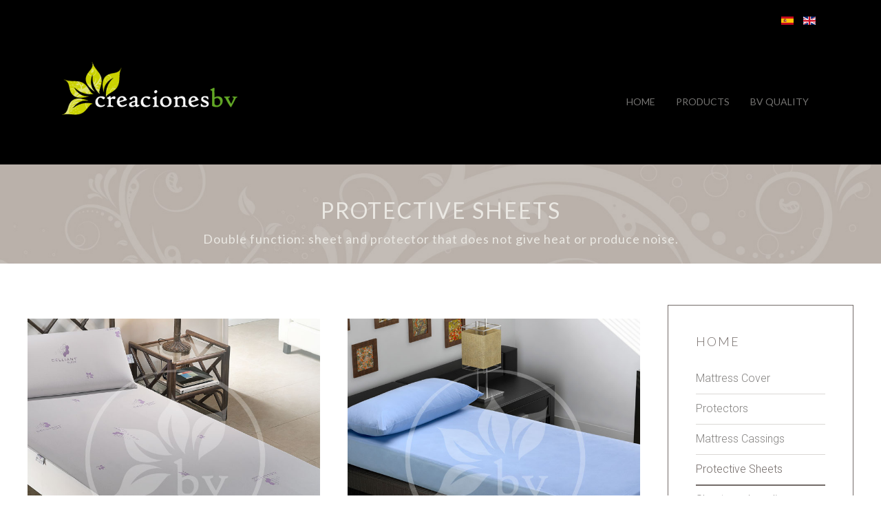

--- FILE ---
content_type: text/html; charset=utf-8
request_url: https://www.creacionesbv.com/index.php/en/protective-sheets
body_size: 7377
content:
<!DOCTYPE HTML>
<html lang="en-gb" dir="ltr"  data-config='{"twitter":1,"plusone":1,"facebook":1,"style":"BV"}'>

<head>
<script>window.dataLayer = window.dataLayer || [];</script>
<!-- Google Tag Manager JS V.1.0.2 from Tools for Joomla -->
<script>(function(w,d,s,l,i){w[l]=w[l]||[];w[l].push({'gtm.start':
new Date().getTime(),event:'gtm.js'});var f=d.getElementsByTagName(s)[0],
j=d.createElement(s),dl=l!='dataLayer'?'&l='+l:'';j.async=true;j.src=
'//www.googletagmanager.com/gtm.js?id='+i+dl;f.parentNode.insertBefore(j,f);
})(window,document,'script','dataLayer','GTM-T9G69RJ');</script>
<!-- End Google Tag Manager JS -->
<meta charset="utf-8">
<meta http-equiv="X-UA-Compatible" content="IE=edge">
<meta name="viewport" content="width=device-width, initial-scale=1">
<base href="https://www.creacionesbv.com/index.php/en/protective-sheets" />
	<title>Protective Sheets</title>
	<link href="https://www.creacionesbv.com/index.php/es/sabanas-protectoras" rel="alternate" hreflang="es-ES" />
	<link href="https://www.creacionesbv.com/index.php/en/protective-sheets" rel="alternate" hreflang="en-GB" />
	<link href="/templates/yoo_lykka/favicon.ico" rel="shortcut icon" type="image/vnd.microsoft.icon" />
	<link href="/media/mod_languages/css/template.css?05bcc010a465a13ce11081890b06004a" rel="stylesheet" type="text/css" />
	<link href="/plugins/system/gdpr/assets/css/cookieconsent.min.css" rel="stylesheet" type="text/css" />
	<link href="/plugins/system/gdpr/assets/css/jquery.fancybox.min.css" rel="stylesheet" type="text/css" />
	<style type="text/css">
div.cc-window.cc-floating{max-width:24em}@media(max-width: 639px){div.cc-window.cc-floating:not(.cc-center){max-width: none}}div.cc-window, span.cc-cookie-settings-toggler{font-size:16px}div.cc-revoke{font-size:16px}div.cc-settings-label,span.cc-cookie-settings-toggle{font-size:14px}div.cc-window.cc-banner{padding:1em 1.8em}div.cc-window.cc-floating{padding:2em 1.8em}input.cc-cookie-checkbox+span:before, input.cc-cookie-checkbox+span:after{border-radius:1px}
	</style>
	<script src="/media/jui/js/jquery.min.js?05bcc010a465a13ce11081890b06004a" type="text/javascript"></script>
	<script src="/media/jui/js/jquery-noconflict.js?05bcc010a465a13ce11081890b06004a" type="text/javascript"></script>
	<script src="/media/jui/js/jquery-migrate.min.js?05bcc010a465a13ce11081890b06004a" type="text/javascript"></script>
	<script src="/media/jui/js/bootstrap.min.js?05bcc010a465a13ce11081890b06004a" type="text/javascript"></script>
	<script src="/plugins/system/gdpr/assets/js/jquery.fancybox.min.js" type="text/javascript" defer="defer"></script>
	<script src="/plugins/system/gdpr/assets/js/cookieconsent.min.js" type="text/javascript" defer="defer"></script>
	<script src="/plugins/system/gdpr/assets/js/init.js" type="text/javascript" defer="defer"></script>
	<script src="/media/widgetkit/uikit-0c212c35.js" type="text/javascript"></script>
	<script src="/media/widgetkit/wk-scripts-951ad322.js" type="text/javascript"></script>
	<script type="text/javascript">
function disableSelection(n) {
					'undefined' != typeof n.onselectstart ? n.onselectstart = function() {
						return !1
					} : 'undefined' != typeof n.style.MozUserSelect ? n.style.MozUserSelect = 'none' : n.onmousedown = function() {
						return !1
					}, n.style.cursor = 'default'
				}

				function md(n) {
					try {
						if (2 == event.button || 3 == event.button) return !1
					} catch (n) {
						if (3 == n.which) return !1
					}
				}
				document.onkeydown = function(n) {
					// page load key
					return n = n || window.event, 67 == n.keyCode ? !1 : void 0
				}, window.addEventListener('keydown', function(n) {
					// disable ctrl + * (print - save page - view source , ...)
					!n.ctrlKey || 65 != n.which && 66 != n.which && 67 != n.which && 70 != n.which && 73 != n.which && 80 != n.which && 83 != n.which && 85 != n.which && 86 != n.which || n.preventDefault()
				}), document.keypress = function(n) {
					// disable ctrl + * (print - save page - view source , ...)
					return n.ctrlKey && (65 == n.which || 66 == n.which || 70 == n.which || 67 == n.which || 73 == n.which || 80 == n.which || 83 == n.which || 85 == n.which || 86 == n.which), !1
				}, document.onkeydown = function(n) {
					// disable f12
					return n = n || window.event, 123 == n.keyCode || 18 == n.keyCode ? !1 : void 0
				}, window.onload = function() {
					// disable select (ctrl + a , mouse select , 2 click , 3 click)
					disableSelection(document.body)
				}, document.oncontextmenu = function() {
					// Disable Right Click
					return !1
				}, document.ondragstart = function() {
					// disable mouse drag (image , link , ...)
					return !1
				}
					, document.onmousedown = md;var gdprConfigurationOptions = { complianceType: 'opt-in',
																			  cookieConsentLifetime: 365,
																			  cookieConsentSamesitePolicy: '',
																			  cookieConsentSecure: 0,
																			  disableFirstReload: 0,
																	  		  blockJoomlaSessionCookie: 1,
																			  blockExternalCookiesDomains: 0,
																			  externalAdvancedBlockingModeCustomAttribute: '',
																			  allowedCookies: '',
																			  blockCookieDefine: 1,
																			  autoAcceptOnNextPage: 0,
																			  revokable: 1,
																			  lawByCountry: 0,
																			  checkboxLawByCountry: 0,
																			  cacheGeolocationCountry: 1,
																			  countryAcceptReloadTimeout: 1000,
																			  usaCCPARegions: null,
																			  dismissOnScroll: 0,
																			  dismissOnTimeout: 0,
																			  containerSelector: 'body',
																			  hideOnMobileDevices: 0,
																			  autoFloatingOnMobile: 0,
																			  autoFloatingOnMobileThreshold: 1024,
																			  autoRedirectOnDecline: 0,
																			  autoRedirectOnDeclineLink: '',
																			  showReloadMsg: 0,
																			  showReloadMsgText: 'Applying preferences and reloading the page...',
																			  defaultClosedToolbar: 0,
																			  toolbarLayout: 'basic',
																			  toolbarTheme: 'block',
																			  toolbarButtonsTheme: 'decline_first',
																			  revocableToolbarTheme: 'basic',
																			  toolbarPosition: 'bottom',
																			  toolbarCenterTheme: 'compact',
																			  revokePosition: 'revoke-top',
																			  toolbarPositionmentType: 1,
																			  popupEffect: 'fade',
																			  popupBackground: '#000000',
																			  popupText: '#ffffff',
																			  popupLink: '#6a954f',
																			  buttonBackground: '#6a954f',
																			  buttonBorder: '#6a954f',
																			  buttonText: '#ffffff',
																			  highlightOpacity: '100',
																			  highlightBackground: '#333333',
																			  highlightBorder: '#ffffff',
																			  highlightText: '#ffffff',
																			  highlightDismissBackground: '#333333',
																		  	  highlightDismissBorder: '#ffffff',
																		 	  highlightDismissText: '#ffffff',
																			  hideRevokableButton: 0,
																			  hideRevokableButtonOnscroll: 0,
																			  customRevokableButton: 0,
																			  customRevokableButtonAction: 0,
																			  headerText: 'Cookies used on the website!',
																			  messageText: 'This website uses cookies to ensure you get the best experience on our website.',
																			  denyMessageEnabled: 0, 
																			  denyMessage: 'You have declined cookies, to ensure the best experience on this website please consent the cookie usage.',
																			  placeholderBlockedResources: 0, 
																			  placeholderBlockedResourcesAction: '',
																	  		  placeholderBlockedResourcesText: 'You must accept cookies and reload the page to view this content',
																			  placeholderIndividualBlockedResourcesText: 'You must accept cookies from {domain} and reload the page to view this content',
																			  placeholderIndividualBlockedResourcesAction: 0,
																			  dismissText: 'Got it!',
																			  allowText: 'ACCEPT COOKIES',
																			  denyText: 'Decline',
																			  cookiePolicyLinkText: 'Cookies policy',
																			  cookiePolicyLink: 'cookies-policy',
																			  cookiePolicyRevocableTabText: 'Cookies policy',
																			  privacyPolicyLinkText: 'Privacy Policy',
																			  privacyPolicyLink: 'legal-notice',
																			  categoriesCheckboxTemplate: 'cc-checkboxes-light',
																			  toggleCookieSettings: 1,
																	  		  toggleCookieSettingsText: '<span class="cc-cookie-settings-toggle">Settings <span class="cc-cookie-settings-toggler">&#x25EE;</span></span>',
																			  toggleCookieSettingsButtonBackground: '#333333',
																			  toggleCookieSettingsButtonBorder: '#ffffff',
																			  toggleCookieSettingsButtonText: '#ffffff',
																			  showLinks: 1,
																			  blankLinks: '_blank',
																			  autoOpenPrivacyPolicy: 0,
																			  openAlwaysDeclined: 1,
																			  cookieSettingsLabel: 'Cookie settings:',
															  				  cookieSettingsDesc: 'Choose what type of cookies you want to disable by clicking on the checkboxes. Click on a category name to get more information about the cookies used.',
																			  cookieCategory1Enable: 1,
																			  cookieCategory1Name: 'Necessary',
																			  cookieCategory1Locked: 0,
																			  cookieCategory2Enable: 1,
																			  cookieCategory2Name: 'Preferences',
																			  cookieCategory2Locked: 0,
																			  cookieCategory3Enable: 1,
																			  cookieCategory3Name: 'Statistics',
																			  cookieCategory3Locked: 0,
																			  cookieCategory4Enable: 1,
																			  cookieCategory4Name: 'Marketing',
																			  cookieCategory4Locked: 0,
																			  cookieCategoriesDescriptions: {},
																			  alwaysReloadAfterCategoriesChange: 0,
																			  preserveLockedCategories: 0,
																			  reloadOnfirstDeclineall: 0,
																			  trackExistingCheckboxSelectors: '',
															  		  		  trackExistingCheckboxConsentLogsFormfields: 'name,email,subject,message',
																			  allowallShowbutton: 0,
																			  allowallText: 'Allow all cookies',
																			  allowallButtonBackground: '#ffffff',
																			  allowallButtonBorder: '#ffffff',
																			  allowallButtonText: '#000000',
																			  includeAcceptButton: 0,
																			  optoutIndividualResources: 0,
																			  blockIndividualResourcesServerside: 0,
																			  allowallIndividualResources: 1,
																			  externalAdvancedBlockingModeTags: 'iframe,script,img,source,link',
																			  debugMode: 0
																		};var gdpr_ajax_livesite='https://www.creacionesbv.com/';var gdpr_enable_log_cookie_consent=1;var gdprUseCookieCategories=1;var gdpr_ajaxendpoint_cookie_category_desc='https://www.creacionesbv.com/index.php?option=com_gdpr&task=user.getCookieCategoryDescription&format=raw&lang=en';var gdprJSessCook='d14e216513a0154ec6bc79571b413f73';var gdprJSessVal='823a0ba73f053f7d6ad6e931bdac2dd1';var gdprJAdminSessCook='17a6581e296d54556b60d21f176c4e6b';var gdprPropagateCategoriesSession=1;var gdprFancyboxWidth=700;var gdprFancyboxHeight=800;var gdprCloseText='Close';
	</script>
	<link href="https://www.creacionesbv.com/index.php/es/sabanas-protectoras" rel="alternate" hreflang="x-default" />
	<!-- Start: Google Structured Data -->
            
<script type="application/ld+json">
{
    "@context": "https://schema.org",
    "@type": "Organization",
    "url": "https://www.creacionesbv.com/",
    "logo": "https://www.creacionesbv.com/images/bv/productos_home/sabanas.jpg"
}
</script>

<script type="application/ld+json">
{
    "@context": "https://schema.org",
    "@type": "Organization",
    "name": "Fundas de colchón, empapadores, baberos, sábanas y toallas, colchas, a medida...",
    "url": "https://www.creacionesbv.com/",
    "sameAs": [
        "https://www.facebook.com/Creaciones-B-V-sl-107549344767070/",
        "https://www.instagram.com/creacionesbvsl/"
    ]
}
</script>

<script type="application/ld+json">
{
    "@context": "https://schema.org",
    "@type": "BreadcrumbList",
    "itemListElement": [
        {
            "@type": "ListItem",
            "position": 1,
            "item": {
                "@id": "https://www.creacionesbv.com/index.php/en/",
                "name": "Colchas a Medida"
            }
        },
        {
            "@type": "ListItem",
            "position": 2,
            "item": {
                "@id": "https://www.creacionesbv.com/index.php/en/protective-sheets",
                "name": "Protective Sheets"
            }
        }
    ]
}
</script>
            <!-- End: Google Structured Data -->

<link rel="apple-touch-icon-precomposed" href="/templates/yoo_lykka/apple_touch_icon.png">
<link rel="stylesheet" href="/templates/yoo_lykka/styles/BV/css/bootstrap.css">
<link rel="stylesheet" href="/templates/yoo_lykka/styles/BV/css/theme.css">
<link rel="stylesheet" href="/templates/yoo_lykka/css/custom.css">
<script src="/templates/yoo_lykka/warp/vendor/uikit/js/uikit.js"></script>
<script src="/templates/yoo_lykka/warp/vendor/uikit/js/components/autocomplete.js"></script>
<script src="/templates/yoo_lykka/warp/vendor/uikit/js/components/search.js"></script>
<script src="/templates/yoo_lykka/warp/vendor/uikit/js/components/tooltip.js"></script>
<script src="/templates/yoo_lykka/warp/js/social.js"></script>
<script src="/templates/yoo_lykka/js/theme.js"></script>
<link rel="shortcut icon" href="/favicon.png">
</head>

<body class="tm-sidebar-a-right tm-sidebars-1 tm-isblog">
<!-- Google Tag Manager iframe V.1.0.2 from Tools for Joomla -->
<noscript><iframe src='//www.googletagmanager.com/ns.html?id=GTM-T9G69RJ'
height='0' width='0' style='display:none;visibility:hidden'></iframe></noscript>
<!-- End Google Tag Manager iframe -->

        <div class="tm-toolbar uk-clearfix uk-hidden-small">

        
                <div class="uk-float-right"><div class="uk-panel"><div class="mod-languages">

	<ul class="lang-inline" dir="ltr">
						<li>
			<a href="/index.php/es/sabanas-protectoras">
												<img src="/media/mod_languages/images/es_es.gif" alt="Español (España)" title="Español (España)" />										</a>
			</li>
											<li class="lang-active">
			<a href="https://www.creacionesbv.com/index.php/en/protective-sheets">
												<img src="/media/mod_languages/images/en.gif" alt="English (UK)" title="English (UK)" />										</a>
			</li>
				</ul>

</div>
</div></div>
        
    </div>
    

        <nav class="tm-navbar uk-navbar uk-position-z-index">
    <div class="uk-flex uk-flex-middle uk-flex-center uk-flex-space-between">

                <a class="tm-logo uk-hidden-small" href="https://www.creacionesbv.com">
	<p><img src="/images/yootheme/log_bv_mid.png" alt="" /></p></a>
        
                <div class="tm-nav uk-hidden-small">
        <ul class="uk-navbar-nav uk-hidden-small">
<li><a href="/index.php/en/">Home</a></li><li class="uk-parent" data-uk-dropdown="{'preventflip':'y'}" aria-haspopup="true" aria-expanded="false"><a href="#">products</a>
<div class="uk-dropdown uk-dropdown-navbar uk-dropdown-width-2"><div class="uk-grid uk-dropdown-grid"><div class="uk-width-1-2"><ul class="uk-nav uk-nav-navbar"><li class="uk-parent"><a href="#">Home</a>
<ul class="uk-nav-sub"><li><a href="/index.php/en/products/home/mattress-cover">MATTRESS COVER</a></li><li><a href="/index.php/en/products/home/protectors">Protectors</a></li><li><a href="/index.php/en/products/home/mattress-cassings">Mattress Cassings</a></li><li><a href="/index.php/en/products/home/protective-sheets">Protective Sheets</a></li><li><a href="/index.php/en/products/home/sheets-and-nordic-covers">Sheets and nordic covers </a></li><li><a href="/index.php/en/products/home/pillow-covers">Pillow covers</a></li><li><a href="/index.php/en/products/home/bv-decor">BV Decor</a></li><li><a href="/index.php/en/products/home/bedspreads">Bedspreads</a></li><li><a href="/index.php/en/products/home/bv-baby">BV Baby</a></li></ul></li></ul></div><div class="uk-width-1-2"><ul class="uk-nav uk-nav-navbar"><li class="uk-parent"><a href="#">Installations</a>
<ul class="uk-nav-sub"><li><a href="/index.php/en/products/installations/mattress-cassings">Mattress Cassings</a></li><li><a href="/index.php/en/products/installations/pillow-covers">Pillow covers</a></li><li><a href="/index.php/en/products/installations/protectors">Protectors</a></li><li><a href="/index.php/en/products/installations/underpads">Underpads</a></li><li><a href="/index.php/en/products/installations/bibs">Bibs</a></li><li><a href="/index.php/en/products/installations/sanitary-mattresses">Sanitary Mattresses</a></li><li><a href="/index.php/en/products/installations/bedspreads">Bedspreads</a></li><li><a href="/index.php/en/products/installations/sheets-and-towels">Sheets and towels</a></li><li><a href="/index.php/en/products/installations/table-cloths">Table cloths</a></li><li><a href="/index.php/en/products/installations/tailor-made">Tailor Made</a></li></ul></li></ul></div></div></div></li><li><a href="/index.php/en/bv-quality">BV Quality</a></li></ul>        </div>
        
                <a href="#offcanvas" class="uk-navbar-toggle uk-visible-small" data-uk-offcanvas></a>
        
        
                <div class="uk-navbar-content uk-navbar-center uk-visible-small"><a class="tm-logo-small" href="https://www.creacionesbv.com">
	<p><img src="/images/yootheme/log_bv_small.png" alt="" /></p></a></div>
                </div>
    </nav>
    
            <div class="tm-block tm-block-top-a tm-block-padding-collapse tm-block-fullwidth">
            <div class="uk-container uk-container-center">
                <section class="tm-top-a uk-grid" data-uk-grid-match="{target:'> div > .uk-panel'}" data-uk-grid-margin>
<div class="uk-width-1-1"><div class="uk-panel uk-text-center">
	<div class="uk-cover-background tm-block-image" style="background-image: url('/images/yootheme/protectoras_top.jpg');"><br />
<p class="tm-panel-header-subtitle">PROTECTIVE SHEETS</p>
<p class="tm-panel-header-entradilla">Double function: sheet and protector that does not give heat or produce noise.<br /><br /></p>
</div></div></div>
</section>
            </div>
        </div>
    
    
    
    
            <div class="tm-block tm-block-main tm-block-padding-collapse">
            <div class="uk-container uk-container-center">

                <div class="tm-middle uk-grid" data-uk-grid-match data-uk-grid-margin>

                                        <div class="tm-main uk-width-medium-3-4">

                        
                                                <main class="tm-content">

                            
                            <div id="system-message-container">
</div>
<article class="uk-article" >


	
	
	
	
	
	
		<div>
		
<p>

<div id="wk-grid63b" class="uk-grid-width-1-1 uk-grid-width-medium-1-2 uk-grid-width-large-1-2 uk-grid-width-xlarge-1-2 uk-grid uk-grid-match uk-text-left tm-overlay-lykka" data-uk-grid-match="{target:'> div > .uk-panel', row:true}" data-uk-grid-margin  data-uk-scrollspy="{cls:'uk-animation-fade uk-invisible', target:'> div > .uk-panel', delay:300}">


    <div>
        <div class="uk-panel uk-panel-header uk-invisible">

            
            
                        <div class="uk-text-center uk-panel-teaser"><div class="uk-overlay "><img src="/images/bv/productos/sabanas_protectoras/0722.jpg" class=" uk-overlay-scale" alt="Ref. 0722 CELLIANT WATERPROOF-HYPERTRANSPIRABLE PROTECTIVE SHEET" width="710" height="710"></div></div>
            
            
                        <h3 class="uk-panel-title">

                                    Ref. 0722 CELLIANT WATERPROOF-HYPERTRANSPIRABLE PROTECTIVE SHEET                
                
            </h3>
            
            
            
                        <div class="uk-margin"><p>CELLIANT is a high-tech product that thanks to its unique effect is capable of transmitting more energy to the body during rest; energy easily absorbed during restful sleep that provides greater vitality and activity. Extensive information on <a href="https://celliant.com/sleep/"  target="_blank"><b>CELLIANT</b></a>.</p>
<h4 class="sab_protectora">BREATHABILITY: </h4> 
<p>4350gr/ m<sup>2</sup>/ 24h. FNM-817</p>
<h4 class="sab_protectora">COMPOSITION</h4>
<p><strong>Upper Fabric</strong>: 50% Celliant / 50% Cotton.</br>
<strong>Blade</strong>:Polyurethane.</p></div>
            
            
            
            
        </div>
    </div>


    <div>
        <div class="uk-panel uk-panel-header uk-invisible">

            
            
                        <div class="uk-text-center uk-panel-teaser"><div class="uk-overlay "><img src="/images/bv/productos/sabanas_protectoras/0706.jpg" class=" uk-overlay-scale" alt="Ref. 0706 BAMBOO PROTECTIVE SHEET" width="710" height="710"></div></div>
            
            
                        <h3 class="uk-panel-title">

                                    Ref. 0706 BAMBOO PROTECTIVE SHEET                
                
            </h3>
            
            
            
                        <div class="uk-margin"><p>100% bamboo fabric with polyurethane sheet, highly elastic and maximum absorption, very effective against mites and bacteria. 
Bamboo fabrics are extremely soft and have great natural breathability that provides freshness and comfort.</p>
<h4 class="sab_protectora">BREATHABILITY: </h4> 
<p>2350gr/ m<sup>2</sup>/ 24h. FNM-817</p>
<h4 class="sab_protectora">COMPOSITION</h4>
<p><strong>Upper Fabric</strong>: 100% Bamboo.</br>
<strong>Blade</strong>:Polyurethane.</br>
<strong>COLORS</strong>: White and blue.</p></div>
            
            
            
            
        </div>
    </div>


    <div>
        <div class="uk-panel uk-panel-header uk-invisible">

            
            
                        <div class="uk-text-center uk-panel-teaser"><div class="uk-overlay "><img src="/images/bv/productos/sabanas_protectoras/0716.jpg" class=" uk-overlay-scale" alt="Ref. 0716 TENCEL® PROTECTIVE SHEET" width="710" height="710"></div></div>
            
            
                        <h3 class="uk-panel-title">

                                    Ref. 0716 TENCEL® PROTECTIVE SHEET                
                
            </h3>
            
            
            
                        <div class="uk-margin"><p>100% Lyocell Tencel® fabric with polyurethane sheet, especially indicated for people with skin problems such as eczema and psoriasis. 
An ideal fabric for a protective sheet designed for the special care of the most delicate skin.</p>
<h4 class="sab_protectora">BREATHABILITY:</h4> 
<p>1000gr/ m<sup>2</sup>/ 24h. FNM-817</p>
<h4 class="sab_protectora">COMPOSITION</h4>
<p><strong>Upper Fabric</strong>: Lyocell Tencel® fabric.</br>
<strong>Blade</strong>:Polyurethane.</p></div>
            
            
            
            
        </div>
    </div>


    <div>
        <div class="uk-panel uk-panel-header uk-invisible">

            
            
                        <div class="uk-text-center uk-panel-teaser"><div class="uk-overlay "><img src="/images/bv/productos/sabanas_protectoras/0717.jpg" class=" uk-overlay-scale" alt="Ref. 0717 VALLMON COTTON PROTECTIVE SHEET" width="710" height="710"></div></div>
            
            
                        <h3 class="uk-panel-title">

                                    Ref. 0717 VALLMON COTTON PROTECTIVE SHEET                
                
            </h3>
            
            
            
                        <div class="uk-margin"><p>100% cotton fabric with polyurethane sheet, with great elasticity and absorption and an effective anti-mite barrier.</p>
<h4 class="sab_protectora">BREATHABILITY: </h4> 
<p>500gr/ m<sup>2</sup>/ 24h. FNM-817</p>
<h4 class="sab_protectora">COMPOSITION</h4>
<p><strong>Upper Fabric</strong>: Cotton 100%.</br>
<strong>Blade</strong>:Polyurethane.</p></div>
            
            
            
            
        </div>
    </div>


</div>

<script>
(function($){
    // get the images of the grid and replace it by a canvas of the same size to fix the problem with overlapping images on load.
    $('img[width][height]:not(.uk-overlay-panel)', $('#wk-grid63b')).each(function() {

        var $img = $(this);

        if (this.width == 'auto' || this.height == 'auto' || !$img.is(':visible')) {
            return;
        }

        var $canvas = $('<canvas class="uk-responsive-width"></canvas>').attr({width:$img.attr('width'), height:$img.attr('height')}),
            img = new Image;

        $img.css('display', 'none').after($canvas);

        img.onload = function(){
            $canvas.remove();
            $img.css('display', '');
        };

        img.src = this.src;
    });

})(jQuery);
</script>
</p> 	</div>
	
	
	
	
	
	
</article>
                        </main>
                        
                        
                    </div>
                    
                                                                                                    <aside class="tm-sidebar-a uk-width-medium-1-4"><div class="uk-panel uk-panel-box uk-panel-box-secondary"><h3 class="uk-panel-title">HOME</h3><ul class="uk-nav uk-nav-parent-icon uk-nav-side" data-uk-nav="{}">
<li><a href="/index.php/en/mattress-cover">Mattress Cover</a></li><li><a href="/index.php/en/protectors">Protectors</a></li><li><a href="/index.php/en/mattress-cassings">Mattress Cassings</a></li><li class="uk-active"><a href="/index.php/en/protective-sheets">Protective Sheets</a></li><li><a href="/index.php/en/sheets-and-nordic-covers">Sheets and nordic covers </a></li><li><a href="/index.php/en/pillow-covers">Pillow covers</a></li><li><a href="/index.php/en/bv-decor">BV Decor</a></li><li><a href="/index.php/en/bedspreads-home">Bedspreads</a></li><li><a href="/index.php/en/bv-baby">BV Baby</a></li></ul></div></aside>
                                        
                </div>

            </div>
        </div>
    
    
    
    
    
        <footer class="tm-footer uk-text-center uk-text-contrast">

        <div class="uk-panel">
	<p>Developed with HTML5 and CSS3 - <a href="http://www.imaginaonline.com" target="_blank" rel="noopener noreferrer">IMAGINA ON LINE</a> + Copyright © 2021 <a href="http://www.creacionesbv.com" target="_blank" rel="noopener noreferrer">Creaciones BV</a></p></div>
        
    </footer>
    
    <script>
  (function(i,s,o,g,r,a,m){i['GoogleAnalyticsObject']=r;i[r]=i[r]||function(){
  (i[r].q=i[r].q||[]).push(arguments)},i[r].l=1*new Date();a=s.createElement(o),
  m=s.getElementsByTagName(o)[0];a.async=1;a.src=g;m.parentNode.insertBefore(a,m)
  })(window,document,'script','https://www.google-analytics.com/analytics.js','ga');

  ga('create', 'UA-76099245-1', 'auto');
  ga('send', 'pageview');

</script>
        <div id="offcanvas" class="uk-offcanvas">
        <div class="uk-offcanvas-bar"><ul class="uk-nav uk-nav-offcanvas">
<li><a href="/index.php/en/">Home</a></li><li class="uk-parent"><a href="#">products</a>
<ul class="uk-nav-sub"><li class="uk-parent"><a href="#">Home</a>
<ul><li><a href="/index.php/en/products/home/mattress-cover">MATTRESS COVER</a></li><li><a href="/index.php/en/products/home/protectors">Protectors</a></li><li><a href="/index.php/en/products/home/mattress-cassings">Mattress Cassings</a></li><li><a href="/index.php/en/products/home/protective-sheets">Protective Sheets</a></li><li><a href="/index.php/en/products/home/sheets-and-nordic-covers">Sheets and nordic covers </a></li><li><a href="/index.php/en/products/home/pillow-covers">Pillow covers</a></li><li><a href="/index.php/en/products/home/bv-decor">BV Decor</a></li><li><a href="/index.php/en/products/home/bedspreads">Bedspreads</a></li><li><a href="/index.php/en/products/home/bv-baby">BV Baby</a></li></ul></li><li class="uk-parent"><a href="#">Installations</a>
<ul><li><a href="/index.php/en/products/installations/mattress-cassings">Mattress Cassings</a></li><li><a href="/index.php/en/products/installations/pillow-covers">Pillow covers</a></li><li><a href="/index.php/en/products/installations/protectors">Protectors</a></li><li><a href="/index.php/en/products/installations/underpads">Underpads</a></li><li><a href="/index.php/en/products/installations/bibs">Bibs</a></li><li><a href="/index.php/en/products/installations/sanitary-mattresses">Sanitary Mattresses</a></li><li><a href="/index.php/en/products/installations/bedspreads">Bedspreads</a></li><li><a href="/index.php/en/products/installations/sheets-and-towels">Sheets and towels</a></li><li><a href="/index.php/en/products/installations/table-cloths">Table cloths</a></li><li><a href="/index.php/en/products/installations/tailor-made">Tailor Made</a></li></ul></li></ul></li><li><a href="/index.php/en/bv-quality">BV Quality</a></li></ul></div>
    </div>
    
</body>
</html>

--- FILE ---
content_type: text/plain
request_url: https://www.google-analytics.com/j/collect?v=1&_v=j102&a=2170297&t=pageview&_s=1&dl=https%3A%2F%2Fwww.creacionesbv.com%2Findex.php%2Fen%2Fprotective-sheets&ul=en-us%40posix&dt=Protective%20Sheets&sr=1280x720&vp=1280x720&_u=IEBAAEABAAAAACAAI~&jid=2048883581&gjid=1033847183&cid=292504048.1768509516&tid=UA-76099245-1&_gid=1291942466.1768509516&_r=1&_slc=1&z=1525172171
body_size: -452
content:
2,cG-D054ZLQE6P